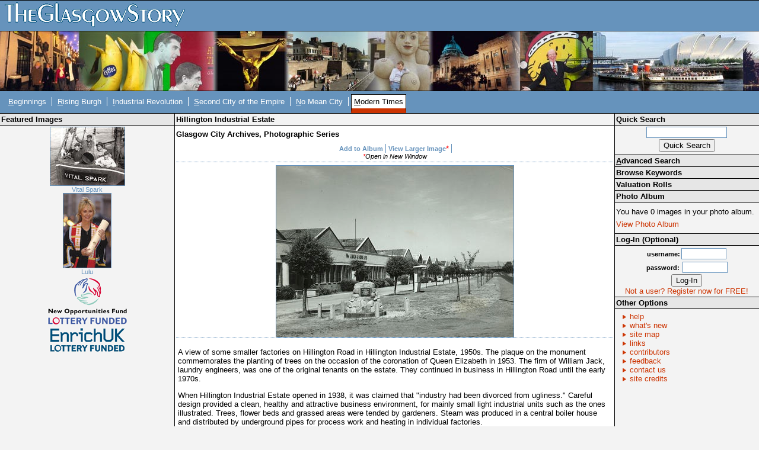

--- FILE ---
content_type: text/html; charset=UTF-8
request_url: https://theglasgowstory.com/image/?inum=TGSA00960&t=2
body_size: 3443
content:
	<!DOCTYPE html PUBLIC "-//W3C//DTD XHTML 1.0 Transitional//EN" "http://www.w3.org/TR/xhtml1/DTD/xhtml1-transitional.dtd">
	<html xmlns="http://www.w3.org/1999/xhtml">
	<head>
	<title>TheGlasgowStory: Hillington Industrial Estate</title>
	<meta http-equiv="Content-Type" content="text/html; charset=iso-8859-1" />
	<meta name="title" content="TheGlasgowStory" />
	<meta name="description" content="TheGlasgowStory tells the story of Glasgow in words and pictures, told by some of Scotland's best writers, and illustrated with thousands of images from the collections of the city's world-famous libraries, museums and universities. From football to fashions, Auchenshuggle to Yoker, you'll find it all here." />
	<meta name="keywords" content="Glasgow, Scotland, History, River Clyde, Society, Industry, Shipbuilding, Engineering, Theatre, Art, Football, Sport, Photographs, Images, Clydeside, Local history, Transport, Trams, Ships, Shipyards, Workers, Architecture, Buildings, Story, Streets" />
	<meta name="language" content="English" />
	<meta name="author" content="Scott Graham - ABACUS" />
	<meta name="copyright" content="TheGlasgowStory" />
	<meta name="robots" content="ALL" />
	<meta name="reply-to" content="scott.graham@strath.ac.uk" />
	<meta name="document-class" content="Living Document" />
	<meta name="document-classification" content="Education" />
	<meta name="document-rights" content="Public Domain" />
	<meta name="document-type" content="Public" />
	<meta name="document-rating" content="Safe for Kids" />
	<meta name="document-distribution" content="Global" />
	<meta name="document-state" content="Dynamic" />	
	<style type="text/css" media="screen">@import "/css/tgsstyles.css";</style>
	<link rel="stylesheet" type="text/css" media="print" href="/css/print.css" />

	<style type="text/css" media="screen">@import "/css/tl6.css";</style>	</head>
	
	<body style="font-size:0.8em;">
	<div id="titlehead"><h1><a accesskey="h" href="/" title="TheGlasgowStory Home - Access Key H"><span class="hide">TheGlasgowStory</span>&nbsp;</a></h1></div><!-- end of titlehead -->
<span class="hide"><a href="#content">Skip Navigation / Jump to
Content</a></span>
<div id="titlelogo">
	&nbsp;
</div><!-- end of titlelogo -->
	<div id="titlenav">
		<div id="nav">
			<ul>
				<li>&nbsp;<a accesskey="b" href="/story/?id=TGSA0"  title="Beginnings: Early Times to 1560"><span style="text-decoration: underline; cursor: help;" title="Access Key B">B</span>eginnings</a></li>
				<li><span class="divider">&nbsp;</span><a accesskey="r" href="/story/?id=TGSB0"  title="The Rising Burgh: 1560 to 1770s"><span style="text-decoration: underline; cursor: help;" title="Access Key R">R</span>ising Burgh</a></li>
				<li><span class="divider">&nbsp;</span><a accesskey="i" href="/story/?id=TGSC0"  title="Industrial Revolution: 1770s to 1830s"><span style="text-decoration: underline; cursor: help;" title="Access Key I">I</span>ndustrial Revolution</a></li>
				<li><span class="divider">&nbsp;</span><a accesskey="s" href="/story/?id=TGSD0"  title="Second City of the Empire: 1830s to 1914"><span style="text-decoration: underline; cursor: help;" title="Access Key S">S</span>econd City of the Empire</a></li>
				<li><span class="divider">&nbsp;</span><a accesskey="n" href="/story/?id=TGSE0"  title="No Mean City: 1914 to 1950s"><span style="text-decoration: underline; cursor: help;" title="Access Key N">N</span>o Mean City</a></li>
				<li><span class="divider">&nbsp;</span><a accesskey="m" href="/story/?id=TGSF0" class="active" title="Modern Times: 1950s to Present Day"><span style="text-decoration: underline; cursor: help;" title="Access Key M">M</span>odern Times</a></li>
			</ul>
		</div><!-- end of nav -->
		<div class="navspacer"><br clear="all" /></div><!-- end of navspacer -->
	</div><!-- end of titlenav -->
		<div id="contentleft">
		<!-- no image wider than 170px can go in this colum -->
		<div class="sideheader"><h3>Featured Images</h3></div><!-- end of sideheader -->
		<div id="fimage">
			<a href="/image/?inum=TGSB00391"><img src="/images/TGSB00391_s.jpg" alt="Vital Spark" title="Vital Spark" /><br />Vital Spark</a><br clear="all" />
			<a href="/image/?inum=TGSG00049"><img src="/images/TGSG00049_s.jpg" alt="Lulu" title="Lulu" /><br />Lulu</a><br clear="all" />
		</div><!-- end of fimage -->
	<div id="branding">
		<ul>
			<li><a href="http://www.nof.org.uk/" class="nof" target="_blank"><span class="hide">New Opportunities Fund Lottery Funded</span></a></li>
			<li><a href="http://www.enrichuk.net/" class="enrich" target="_blank"><span class="hide">Enrich UK Lottery Funded</span></a></li>
		</ul>
	</div><!-- end of branding -->


</div><!-- end of contentleft -->
<div id="contentmain">
	<a name="content"></a>
	<div id="essay">

<div class="mainheader"><h3>Hillington Industrial Estate</h3>
</div><!-- end of mainheader -->
	<div id="subheaders">
<h4>Glasgow City Archives, Photographic Series</h4>
	</div><!-- end of subheaders -->
	<div id="contentbox">
			<div id="imageinfo">
				<ul>
				<li>
				<a href="./?inum=TGSA00960&amp;add=99&amp;t=2">Add to Album</a></li>
					<li><span class="divider">&nbsp;</span><a href="/images/TGSA00960.jpg" class="top" target="_blank">View Larger Image</a><span style="color: #FF0000;">*</span></li>
					<li><span class="divider">&nbsp;</span>&nbsp;</li>				</ul><span style="font-family: Verdana, Arial, Helvetica, sans-serif; font-size:smaller; font-style:italic;"><span style="color: #FF0000;">*</span>Open in New Window</span>
			</div><!-- end of image info -->
			<div id="image">
				<img src="/images/TGSA00960_m.jpg" alt="Hillington Industrial Estate" title="Hillington Industrial Estate" />
			</div><!-- end of image -->
			<div id="imagecaption">
				<p>A view of some smaller factories on Hillington Road in Hillington Industrial Estate, 1950s. The plaque on the monument commemorates the planting of trees on the occasion of the coronation of Queen Elizabeth in 1953. The firm of William Jack, laundry engineers, was one of the original tenants on the estate. They continued in business in Hillington Road until the early 1970s.</p>
<p>When Hillington Industrial Estate opened in 1938, it was claimed that "industry had been divorced from ugliness." Careful design provided a clean, healthy and attractive business environment, for mainly small light industrial units such as the ones illustrated. Trees, flower beds and grassed areas were tended by gardeners. Steam was produced in a central boiler house and distributed by underground pipes for process work and heating in individual factories.</p>
				<p><b>Reference</b>: Glasgow City Archives, P7616				</p>
				<p>
				Reproduced with the permission of Glasgow City Council, Libraries Information and Learning				</p>
				<p><b>Keywords:</b><br /><a href="../advanced-search/?search=99&amp;what=coronations">coronations</a>, <a href="../advanced-search/?search=99&amp;what=factories">factories</a>, <a href="../advanced-search/?search=99&amp;what=gardens">gardens</a>, <a href="../advanced-search/?search=99&amp;what=Hillington+Industrial+Estate">Hillington Industrial Estate</a>, <a href="../advanced-search/?search=99&amp;what=industrial+estates">industrial estates</a>, <a href="../advanced-search/?search=99&amp;what=landscape+architecture">landscape architecture</a>, <a href="../advanced-search/?search=99&amp;what=laundry+engineers">laundry engineers</a>, <a href="../advanced-search/?search=99&amp;what=light+industries">light industries</a>, <a href="../advanced-search/?search=99&amp;what=monuments">monuments</a>, <a href="../advanced-search/?search=99&amp;what=steam">steam</a>, <a href="../advanced-search/?search=99&amp;what=trees">trees</a>, <a href="../advanced-search/?search=99&amp;what=William+Jack">William Jack</a></p>				<ul>
						<li><a href="#top" class="top">Return to top</a></li>
				</ul>
			</div><!-- end of image caption -->
			<!-- end of 'image display' templates -->
			
			
			<!-- all 'content' appears above this line -->
			<br clear="all" />
			<!-- all 'content' appears above this line -->
			<br clear="all" />
		</div><!-- end of contentbox -->
	</div><!-- end of essay -->
</div><!-- end of contentmain -->
<div id="contentright">
	<div class="sideheader"><h3>Quick Search</h3></div><!-- end of sideheader -->
	<div id="quicksearch">
		<form name="quicksearch" method="get" action="/quick-search" >
			<input name="qsearch" type="text" class="qsearchbox" /><br />
			<input type="submit" value="Quick Search" />
		</form>
	</div><!-- end of quicksearch -->
	<div class="sideheaderlink"><h3><a accesskey="a" href="/advanced-search"><span style="text-decoration: underline">A</span>dvanced Search</a></h3></div><!-- end of sidesubheader -->
	<div class="sideheaderlink"><h3><a href="/keywords">Browse Keywords</a></h3></div><!-- end of sidesubheader -->
<div class="sideheaderlink"><h3><a href="/valuation-rolls">Valuation Rolls</a></h3></div><!-- end of sidesubheader -->
	<div class="sidesubheader"><h3>Photo Album</h3></div><!-- end of sidesubheader -->
	<div id="photoalbum">
		<p>You have 0 images in your photo album.</p>
		<p><a href="/album">View Photo Album</a></p>
	</div><!-- end of photoalbum -->
			<div class="sidesubheader"><h3>Log-In (Optional)</h3></div><!-- end of sidesubheader -->
		<div id="login">
		<form name="login" method="post" action="/image/index.php">
			<input type = hidden name = "on" value = 99 />
			<input type="hidden" name="inum" value="TGSA00960" />			<span>username:</span><input name="uname" type="text" class="loginbox" /> <br />
			<span>password:</span> <input name="pword" type="password" class="loginbox" /> <br />
			<input name="login" type="submit" value="Log-In" />
		</form>
		<a href="/register">Not a user? Register now for FREE!</a>
		</div><!-- end of login -->
	<div class="sidesubheader"><h3>Other Options</h3></div><!-- end of sidesubheader -->
	<div id="otheroptions">
		<ul>
			<li><a href="/help">help</a></li>
			<li><a href="/new">what's new</a></li>
			<li><a accesskey="1" href="/site-map">site map</a></li>
			<li><a href="/links">links</a></li>
			<li><a href="/contributors">contributors</a></li>
			<li><a href="/feedback">feedback</a></li>
			<li><a href="/contact">contact us</a></li>
			<li><a href="/credits">site credits</a></li>
		</ul>
	</div><!-- end of otheroptions -->
</div><!-- end of contentright -->
<br clear="all" />
<div id="spacer">&nbsp;</div>
<div id="footer">
	<ul>
		<li>&nbsp;TGS-V2.1</li>
		<li><span class="divider">&nbsp;</span><a href="/terms">Terms &amp; Conditions</a></li>
		<li><span class="divider">&nbsp;</span><a href="/privacy">Privacy</a></li>
		<li><span class="divider">&nbsp;</span>Copyright &copy; 2004 TheGlasgowStory</li>
	</ul>
</div><!-- end of footer -->
</body>
</html>


--- FILE ---
content_type: text/css
request_url: https://theglasgowstory.com/css/tgsstyles.css
body_size: 2675
content:
/* CSS Document for TheGlasgowStory */
/* Tableless layout created by Scott Graham */
/* scott.graham@strath.ac.uk */

/*************************************/
/**** Basic Structure and colours ****/
/*************************************/
	
	body {
		font-family: Verdana, Arial, Helvetica, sans-serif;
		font-size: 0.8em;
		font-style: normal;
		line-height: normal;
		font-weight: normal;
		font-variant: normal;
		text-transform: none;
		color: #000000;
		text-decoration: none;
		background-color:#F3F3F3;
		margin: 0px;
		padding: 0px;
	}
	
	.hide {display: none; height: 0px; margin: 0px; padding: 0px; font-size: 0px;}
	
	h3 {font-size: 100%; margin: 0px; padding: 0px;}
	
	#titlehead	{height: 50px; display: block; border-bottom: 1px solid #6693BC;  border-top: 1px solid #000000; background-color:#6693BC; z-index:5; margin: 0px; padding: 0px;}
	#titlelogo	{height: 100px; border-top: 1px solid #000000; border-bottom: 1px solid #000000; background-color:#6693BC; z-index:1; display: block; width: 100%;}
	#titlenav	{border-bottom: 1px solid #000000; background-color:#6693BC; z-index:5;}
	
	#contentleft	{width: 23%; float: left;}
	#contentmain	{width: 58%; float: left;}
	#contentright	{width: 19%; float: left; clear:right;}
	
	#essay {border-left: 1px solid #000000; border-right: 1px solid #000000; border-bottom: 1px solid #000000; background-color:#ffffff;}
	
	#spacer {height: 30px;}
	
	#footer	{border-bottom: 1px solid #000000; border-top: 1px solid #000000;}

/*************************************/
/********** Design Elements **********/
/*************************************/



/*************************************/
/****** title box - navigation *******/
/*************************************/
	#titlehead h1{
		margin: 0px;
		padding: 0px;
		font-size: 0px;
	}
	#titlehead h1 a{
		width: 334px;
		height: 43px;
		display: block;
		cursor: pointer;
		background-image:url(/graphics/logo.gif);
		background-repeat:no-repeat;
		z-index:6;
		margin: 3px 0px 0px 0px;
		padding: 0px;
		font-size: 0px;
		text-decoration: none;
		color: #6693BC;
	}
	
	#titlenav #nav {
		padding: 5px 0px 0px 5px;
		margin: 0px 0px 0px 0px;
	}
	#titlenav #nav ul {
		margin: 0px 0px 0px 0px;
		padding: 5px 0px 0px 0px;
	}
	
	#titlenav #nav ul li{
		list-style-type: none;
		display: inline;
	}
	
	.navspacer {
		clear: both; 
		height: 12px; 
		overflow:hidden;
	}
	
	#titlenav #nav ul li a{
		padding: 4px;
		margin: 0px;
		border: 1px solid #6693BC;
		border-bottom: 8px solid #6693BC;
		color: #FFFFFF;
		text-decoration: none;

	}
	#titlenav #nav ul li a:hover, #titlenav #nav ul li a:active{
		padding: 4px;
		margin: 0px;
		border: 1px solid #000000;
	/*	border-bottom: 8px solid #CC3300; */
		color: #000000;
		background-color:#FFFFFF;
	}
	#titlenav #nav ul li .active{
		padding: 4px;
		margin: 0px;
		border: 1px solid #000000;
		border-bottom: 8px solid #CC3300; 
		color: #000000;
		background-color:#FFFFFF;
	}
	#titlenav #nav ul li .divider {
		border-left: 1px ridge #ffffff;
	}

/*************************************/
/********** Side bars ****************/
/*************************************/
	.sideheader, .sidesubheader {
		font-weight: bold;
		border-bottom: 1px solid #000000;
		padding: 2px;
		background-color: #E6E6E6;
		text-align: left;
	}
	.sidesubheader {
		border-top: 1px solid #000000;
	}
	.sideheaderlink a{
		font-weight: bold;
		border-top: 1px solid #000000;
		padding: 2px;
		background-color: #E6E6E6;
		text-align: left;
		display: block;
		color: #000000;
		text-decoration: none;
		background-color: #E6E6E6;
	}
	.sideheaderlink a:active{
		font-weight: bold;
		border-top: 1px solid #000000;
		padding: 2px;
		background-color: #E6E6E6;
		text-align: left;
		display: block;
		color: #CC3300;
		text-decoration: none;
		background-color: #F3F3F3;
	}
	.sideheaderlink a:hover{
		color: #CC3300;
		background-color: #F3F3F3;
	}
	#fimage {
		padding: 2px;
		margin: 0px;
		font-size: smaller;
		color:#6693BC;
		text-align:center;
	}
	#fimage a{
		color:#6693BC;
		text-decoration: none;
	}
	#fimage a:hover, #fimage a:active{
		color:#CC3300;
		text-decoration: underline;
	}
	#fimage a img{
		border: 1px solid #6693BC;
	}
	#fimage a:hover img, #fimage a:active img{
		border: 1px solid #CC3300;
	}
	#oimage {
		padding: 2px;
		margin: 0px;
		font-size: smaller;
		color:#6693BC;
		text-align:center;
	}
	#oimage a{
		color:#6693BC;
		text-decoration: none;
	}
	#oimage a:hover, #fimage a:active{
		color:#CC3300;
		text-decoration: underline;
	}
	#oimage a img{
		border: 1px solid #6693BC;
	}
	#oimage a:hover img, #fimage a:active img{
		border: 1px solid #CC3300;
	}
	#cimage {
		padding: 2px;
		margin: 0px;
		font-size: smaller;
		color:#6693BC;
		text-align:center;
	}
	#branding {
		text-align: center;
		margin: 0px auto 0px auto;
	}
	#branding ul {
		margin: 0px auto 0px auto;
		padding: 0px;
	}
	#branding ul li {
		list-style-type: none;
	}
	#branding ul li .nof {
		margin: 0px auto 0px auto;
		width: 137px;
		height: 82px;
		display: block;
		background-image:url(/graphics/nof.gif);
		cursor: pointer;		
	}
	#branding ul li .enrich {
		margin: 0px auto 0px auto;
		width: 137px;
		height: 52px;
		display: block;
		background-image:url(/graphics/enrich.gif);
		cursor: pointer;
	}
	#secnav {
		margin: 0px;
		padding: 0px;
	}
	#secnav ul {
		margin: 0px;
		padding: 0px;
	}
	#secnav ul li{
		list-style-type: none;
		margin: 0px;
		padding: 0 0 0 0px;
		border-bottom: 1px solid #000000;		
	}
	#secnav ul li ul{
		margin: 0 0 0px 0;
		clear:both;
	}
	#secnav ul li ul li{
		list-style-type: none;
		margin: 0px;
		padding: 0 0 0 0px;
		border-bottom: 0px solid #000000;	
		border-top: 1px solid #999999;	
	}
	#secnav ul li .theme{
		display: block;
		margin: 0px;
		padding: 2px 0px 4px 20px;
		text-decoration: none;
		background-image:url(/graphics/secnav_off.gif);
		background-repeat: no-repeat;
		background-position: bottom left;
		color: #6693BC;
		background-color: #F3F3F3;
	}
	#secnav ul li .theme:hover, #secnav ul li .theme:active, #secnav ul li .themeactive{
		display: block;
		margin: 0px;
		padding: 2px 0px 4px 20px;
		text-decoration: none;		
		background-image:url(/graphics/secnav_on.gif);
		background-repeat: no-repeat;
		background-position: bottom left;
		background-color: #6693BC;
		color: #F3F3F3;
	}
	#secnav ul li .topic{
		display: block;
		margin: 0px;
		padding: 0px 0px 0px 35px;
		text-decoration: none;
		background-image:url(/graphics/secnav_2_off.gif);
		background-repeat: no-repeat;
		background-position: bottom left;
		background-color: #FFFFFF;
		color: #000000;
	}
	#secnav ul li .topic:hover, #secnav ul li .topic:active, #secnav ul li .topicactive{
		display: block;
		margin: 0px;
		padding: 0px 0px 0px 35px;
		text-decoration: none;
		background-image:url(/graphics/secnav_2_on.gif);
		background-repeat: no-repeat;
		background-position: bottom left;
		background-color:#CC3300;
		color: #FFFFFF;
	}
	#quicksearch {
		text-align: center;
	}
	#quicksearch form{
		margin: 0 auto 5px auto;
		padding: 0px;
	}
	#quicksearch .qsearchbox {
		width: 130px;
		margin: 2px 0px 2px 0px;
		background-color:#FFFFFF;
		border: 1px solid #6693BC;
	}
	#photoalbum {
		padding: 2px;
	}
	#photoalbum p{
		padding: 0px;
		margin: 6px 0px 6px 0px;
	}
	#photoalbum a {
		color: #CC3300;
		text-decoration: none;
	}
	#photoalbum a:hover, #photoalbum a:active {
		color: #000000;
		text-decoration: underline;
	}
	#login {
		padding: 2px;
		text-align: center;
		color: #000000;
	}
	#login span {
		width: 80px;
		text-align: right;
		margin: 0 2px 0 0;
	}
	#login a{
		color: #CC3300;
		text-decoration: none;
	}
	#login a:hover, #login a:active{
		color: #000000;
		text-decoration: underline;
	}
	#login form {
		margin: 0 auto 0 auto;
		font-size: smaller;
		font-weight: bold;
	}
	#login form .loginbox{
		width: 70px;
		margin: 2px 0px 2px 0px;
		background-color:#FFFFFF;
		border: 1px solid #6693BC;
	}
	#otheroptions ul {
		margin: 5px 0 0 0;
		padding: 0px;
	}
	#otheroptions ul li {
		list-style-type: none;		
		margin: 0px;
		padding: 0px;
	}
	#otheroptions ul li a {
		color: #CC3300;
		padding: 0px 0px 0px 25px;
		text-decoration: none;
		background-image:url(/graphics/rhs_bullet_off.gif);
		background-repeat: no-repeat;
		background-position: bottom left;
	}
	#otheroptions ul li a:hover, #otheroptions ul li a:active {
		color: #000000;
		text-decoration: underline;
		background-image:url(/graphics/rhs_bullet_on.gif);
	}
	
/*************************************/	
/******** Main Content Space *********/
/*************************************/
	
	.mainheader {
		font-weight: bold;
		border-bottom: 1px solid #000000;
		padding: 2px;
		background-color: #F3F3F3;
	}
	#contentbox {
		padding: 2px;
	}
	#subheaders {
		padding: 2px;
	}
	#subheaders h4 {
		font-size: 100%; 
		margin: 5px 0 0 0; 
		padding: 0px;
	}
	#subheaders h4 a{
		color: #CC3300;
		text-decoration: none;
	}
	.ssh {
		text-align:center;
	}
	.ssh h5 {
		font-size: 100%;
		font-style: bold;
		margin: 0px;
		padding: 0px;
	}
	#subheaders h4 a:hover, #subheaders h4 a:active {
		text-decoration: underline;
		color: #000000;
	}
	#contentbox a img{
		border: 1px solid #CC3300;
	}
	#contentbox a {
		color: #CC3300;
		text-decoration: none;
	}
	#contentbox a:hover img, #contentbox a:active img{
		border: 1px solid #000000;
	}
	#contentbox a:hover, #contentbox a:active {
		color: #000000;
		text-decoration: none;
	}
	#essayinfo {
		border-top: 1px dotted #6693BC;
		padding: 3px;
		text-align: center;
	}
	#essayinfo ul {
		margin: 0px 0px 0px 10px;
		padding: 0px;
	}
	#essayinfo ul li{
		list-style-type: none;
		display: inline;
		padding: 0px 0px 0px 0px;
		margin: 0px 20px 0px 0px;
	}
	#essayinfo ul li .top{
		font-size: smaller;
		font-weight: bold;
		color: #6693BC;
		padding: 0px 0px 0px 17px;
		background-image:url(/graphics/top.gif);
		background-repeat: no-repeat;
		background-position: bottom left;
	}
	#essayinfo ul li .print{
		font-size: smaller;
		font-weight: bold;
		color: #6693BC;
		padding: 0px 0px 0px 17px;
		background-image:url(/graphics/print.gif);
		background-repeat: no-repeat;
		background-position: bottom left;
	}
	#essayinfo ul li .top:hover, #essayinfo ul li .top:active{
		font-size: smaller;
		font-weight: bold;
		color: #CC3300;
		text-decoration: underline;
		padding: 0px 0px 0px 17px;
		background-image:url(/graphics/top-a.gif);
		background-repeat: no-repeat;
		background-position: bottom left;
	}
	#essayinfo ul li .print:hover, #essayinfo ul li .print:active{
		font-size: smaller;
		font-weight: bold;
		color: #CC3300;
		text-decoration: underline;
		padding: 0px 0px 0px 17px;
		background-image:url(/graphics/print-a.gif);
		background-repeat: no-repeat;
		background-position: bottom left;
	}
	#essayinfo ul li .imgsrch{
		font-size: smaller;
		font-weight: bold;
		color: #6693BC;
		padding: 0 0 0 19px;
		background-image:url(/graphics/search.gif);
		background-repeat: no-repeat;
		background-position: bottom left;

	}
	#essayinfo ul li .imgsrch:hover, #essayinfo ul li .imgsrch:active{
		font-size: smaller;
		font-weight: bold;
		color: #CC3300;
		text-decoration: underline;
		background-image:url(/graphics/search-a.gif);
		background-repeat: no-repeat;
		background-position: bottom left;
	}
	#moreinfo {
		padding: 3px;
		border-top: 1px dotted #6693BC;
		text-align: center;
	}
	#moreinfo ul {
		margin: 0px 0px 0px 10px;
		padding: 0px;
	}
	#moreinfo ul li{
		list-style-type: none;
		display: inline;
		padding: 0px 0px 0px 0px;
		margin: 0px 0px 0px 0px;
	}
	#moreinfo ul li .divider {
		border-left: 1px ridge #6693BC;
	}
	#moreinfo ul li .pp{
		font-size: smaller;
		font-weight: bold;
		color: #6693BC;
	}
	#moreinfo ul li .pp:hover, #moreinfo ul li .pp:active{
		font-size: smaller;
		font-weight: bold;
		color: #CC3300;
		text-decoration: underline;
	}
	#moreinfo ul li .np{
		font-size: smaller;
		font-weight: bold;
		color: #6693BC;
		margin: 0 25px 0 0;
	}
	#moreinfo ul li .np:hover, #moreinfo ul li .np:active{
		font-size: smaller;
		font-weight: bold;
		color: #CC3300;
		text-decoration: underline;
	}
	#moreinfo ul li .freading{
		font-size: smaller;
		font-weight: bold;
		color: #6693BC;
		padding: 0px 0px 0px 17px;
		margin: 0 110px 0 0;
		background-image:url(/graphics/read.gif);
		background-repeat: no-repeat;
		background-position: bottom left;
	}
	#moreinfo ul li .freading:hover, #moreinfo ul li .freading:active{
		font-size: smaller;
		font-weight: bold;
		color: #CC3300;
		text-decoration: underline;
		padding: 0px 0px 0px 17px;
		background-image:url(/graphics/read-a.gif);
		background-repeat: no-repeat;
		background-position: bottom left;
	}
	#imageinfo {
		padding: 3px;
		border-bottom: 1px dotted #6693BC;
		text-align: center;
		margin: 2px 0 5px 0;
	}
	#imageinfo ul {
		margin: 0px 0px 0px 10px;
		padding: 0px;
	}
	#imageinfo ul li{
		list-style-type: none;
		display: inline;
		padding: 0px 0px 0px 0px;
		margin: 0px 0px 0px 0px;
	}
	#imageinfo ul li .divider {
		border-left: 1px ridge #6693BC;
	}
	#imageinfo ul li a{
		font-size: smaller;
		font-weight: bold;
		color: #6693BC;
	}
	#imageinfo ul li a:hover, #imageinfo ul li a:active{
		font-size: smaller;
		font-weight: bold;
		color: #CC3300;
		text-decoration: underline;
	}
	#image img {
		border: 1px solid #6693BC;
	}
	#image {
		text-align: center;
	}
	#imagecaption {
		border-top: 1px dotted #6693BC;
		padding: 3px;
		text-align: center;
	}
	#imagecaption p {
		text-align: left;
	}
	#imagecaption ul {
		margin: 0px 0px 0px 0px;
		padding: 0px;
	}
	#imagecaption ul li{
		list-style-type: none;
		display: inline;
		padding: 0px 0px 0px 0px;
		margin: 0px 20px 0px 0px;
	}
	#imagecaption ul li .top{
		font-size: smaller;
		font-weight: bold;
		color: #6693BC;
		padding: 0px 0px 0px 17px;
		background-image:url(/graphics/top.gif);
		background-repeat: no-repeat;
		background-position: bottom left;
	}
	#imagecaption ul li .top:hover, #imagecaption ul li .top:active{
		font-size: smaller;
		font-weight: bold;
		color: #CC3300;
		text-decoration: underline;
		padding: 0px 0px 0px 17px;
		background-image:url(/graphics/top-a.gif);
		background-repeat: no-repeat;
		background-position: bottom left;
	}


/*************************************/
/************ Essay Stuff ************/
/*************************************/

	.imageleft {
		margin: 0px 10px 10px 5px;
		border: 1px solid #000000;
	}
	a:hover .imageleft, a:active .imageleft {
		margin: 0px 10px 10px 5px;
		border: 1px solid #00FF00;
	}
	.imageright {
		margin: 0px 5px 10px 10px;
		border: 0px;		
	}

	
/*************************************/
/********** Image Gallery ************/
/*************************************/
	
	.frame {
		background-color: #EEEEEE;
		text-align: center;
		margin: 2px;
		padding: 2px;
		float: left;
		width: 130px;
		height: 200px;
		overflow: hidden;
		border: 1px solid #666666;
	}
	.frame a .thumb {
		margin: 0px;
		padding: 0px;
		border: 1px solid #000000;
	}
	.frame a{
		margin: 0px;
		padding: 0px;
		color: #000000;
	}
	#galinfo {
		padding: 3px;
		margin: 5px 0 0 0 ;
		border-top: 1px dotted #6693BC;
		text-align: center;
		display: block;
	}
	#galinfo ul {
		margin: 0px 0px 0px 0px;
		padding: 0px;
	}
	#galinfo ul li{
		list-style-type: none;
		display: inline;
		padding: 0px 0px 0px 0px;
		margin: 0px 0px 0px 0px;
	}
	#galinfo ul li .divider {
		border-left: 1px ridge #6693BC;
	}
	#galinfo ul li a{
		font-size: smaller;
		font-weight: bold;
		color: #6693BC;
	}
	#galinfo ul li a:hover, #galinfo ul li a:active{
		font-size: smaller;
		font-weight: bold;
		color: #CC3300;
		text-decoration: underline;
	}

/*************************************/
/************* Footer ****************/
/*************************************/

	#footer ul{
		margin: 0px;
		padding: 0px;
	}
	#footer ul li{
		margin: 0px;
		padding: 0px;
		display: inline;
		padding: 2px 3px 2px 0px;
	}
	#footer ul li .divider {
		border-left: 1px ridge #000000;
	}
	#footer ul li a {
		color: #000000;
		text-decoration: none;
	}
	#footer ul li a:hover, #footer ul li a:active {
		color: #CC3300;
	}

/*************************************/
/************ Controls ***************/
/*************************************/
	
	#controls {
		position: absolute;
		right: 5px;
		top: 10px;
		padding: 0px;
		margin-right: 0px;
		margin-left: auto;
		text-align: right;
		width: 400px;
	}
	#controls ul {
		margin-right: 0px;
		margin-left: auto;
	}
	#controls ul li{
		list-style-type: none;
		display: inline;
	}
	#controls ul li a{
		font-size: 12px;
		color: #FFFFFF;
		text-decoration: none;
	}
	#controls ul li a:hover, #controls ul li a:active{
		color: #000000;
	}
	#controls ul li .divider {
		border-left: 1px ridge #ffffff;
	}

/*************************************/
/************ LogoLayer **************/
/*************************************/
	
	#logolayer {
		position:absolute; 
		left:0px; 
		top:1px; 
		width:397px; 
		height:112px; 
		z-index:4;

	}
	#logolayer a {
		background-image: url(/graphics/logobg_00.gif);
		background-repeat: no-repeat;
		background-position: left top;
		cursor:pointer;
		display: block;
		width:397px; 
		height:112px; 
	}
	#logolayer span {
		display: none;
		font-size: 0px;
		margin: 0px;
		padding: 0px;
	}

/*************************************/
/********* Advanced Search ***********/
/*************************************/

	.searchpd {
		width: 350px;
	}
	.searchpdp {
		width: 357px;
		font-size: 9px;
	}
	.searchtable {
	}
	
// ENDS	

--- FILE ---
content_type: text/css
request_url: https://theglasgowstory.com/css/tl6.css
body_size: 115
content:
/* CSS Document */

#titlelogo {
	background-image: url(/graphics/bg_06.jpg)
}